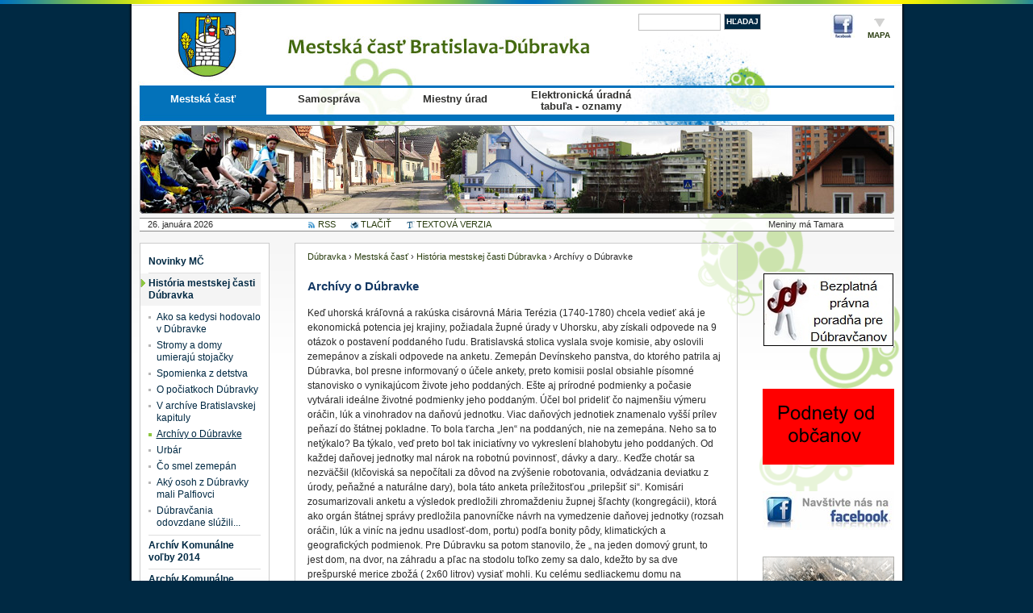

--- FILE ---
content_type: text/html; charset=utf-8
request_url: https://2015.dubravka.sk/sk/Mestska-cast/Historia-mestskej-casti-Dubravka/Archivy-o-Dubravke.alej
body_size: 9361
content:
<!DOCTYPE html PUBLIC "-//W3C//DTD XHTML 1.0 Transitional//EN" "http://www.w3.org/TR/xhtml1/DTD/xhtml1-transitional.dtd">
<html xmlns="http://www.w3.org/1999/xhtml" lang="sk">
	<head>
		<meta http-equiv="Content-Type" content="text/html; charset=UTF-8" />
		<title>
		Archívy o Dúbravke | Mestská časť Bratislava-Dúbravka
		</title>
		<link rel="alternate" type="application/rss+xml" title="RSS 2.0" href="http://feeds.feedburner.com/dubravka" />
		<link rel="alternate" type="text/xml" title="RSS .92" href="http://feeds.feedburner.com/dubravka" />
		<link rel="alternate" type="application/atom+xml" title="Atom 0.3" href="http://feeds.feedburner.com/dubravka" />
		<meta name="language" content="sk"/>
		
		<meta http-equiv="X-UA-Compatible" content="IE=EmulateIE7" />
		<meta name="author" content="AlejTech.sk" />
		<meta name="description" content="Dúbravka - mestská časť Bratislava" />
		<meta name="keywords" content="Dúbravka, mestská čať, Bratislava, miestny úrad, starosta, zastupiteľstvo, Dúbravský spravodajca, Dúbravské noviny" />
		<link rel="shortcut icon" href="https://2015.dubravka.sk/favicon.ico" type="image/x-icon" />
		<link rel="icon" href="https://2015.dubravka.sk/favicon.ico" type="image/x-icon" />
		<link href="../../../App_Themes/dubravka/_screen.css?635784334080000000" type="text/css" rel="stylesheet" />
		<link href="../../../App_Themes/dubravka/Menu.css?634159083620000000" type="text/css" rel="stylesheet" />
		<link href="../../../App_Themes/dubravka/print.css?634159083620000000" type="text/css" rel="stylesheet" />
		<link href="../../../App_Themes/dubravka/uploadifive.css?636419422140000000" type="text/css" rel="stylesheet" />
	</head>

<!--[if lt IE 7 ]>
	<body class="ie6">
<![endif]-->
<!--[if IE 7 ]>
	<body class="ie7">
<![endif]-->
<!--[if IE 8 ]>
	<body class="ie8">
<![endif]-->
<!--[if IE 9 ]>
	<body class="ie9">
<![endif]-->
<!--[if gt IE 9 ]>
	<body class="ie10">
<![endif]-->
<!--[if gt IE 10 ]>
	<body class="ie11">
<![endif]-->
<!--[if !IE]>
<!-->
	<body>
<!--
<![endif]-->

		<form name="frm" method="post" action="Archivy-o-Dubravke.alej" id="frm">
		<input type="hidden" name="__EVENTTARGET" id="__EVENTTARGET" value="" />
		<input type="hidden" name="__EVENTARGUMENT" id="__EVENTARGUMENT" value="" />
		<input type="hidden" name="__VIEWSTATE" id="__VIEWSTATE" value="/VrNE2xB9WL11TJQ9McMNYyhtKP7xgUbIo6aoE1IbK7fDLc4xucCzh0pGIoaowdHTRBqSYo+Y8wSwROuGKgmzTk/gl9jNhRb+P3HgBrYbkuywajpC1hH3HSnu5t1A6zyml+4HMvSETJ171ci25Oe1VL7FNpgdk0L8wIyngsysN7a+9xFIVmiMiAi9XrMqBOUYA5qMgrye4raUbMeIzK1bVtrhVp1Ctx13aHgv74TQCJoW1fNm+BkiNA0lKCJWs6HBR3OF7FP5SpkJ/wRtZpCANkXrc9cPfwP4k6g8Y9O738G/NMR" />
		<input type="hidden" name="__VIEWSTATEENCRYPTED" id="__VIEWSTATEENCRYPTED" value="" />

		
<script type="text/javascript">
//<![CDATA[
var theForm = document.forms['frm'];
		if (!theForm) {
    theForm = document.frm;
}
		function __doPostBack(eventTarget, eventArgument) {
    if (!theForm.onsubmit || (theForm.onsubmit() != false)) {
        theForm.__EVENTTARGET.value = eventTarget;
        theForm.__EVENTARGUMENT.value = eventArgument;
        theForm.submit();
    }
}
		//]]>
</script>

		
<script src="/WebResource.axd?d=FHth4m4MJI-ctP295BhioifSMGlcynET0jPZaaUA0DXrnBlDj8x0QZDyJ6sTcrYAnbvE0k1YI00ZwbRQzd_eqGEs7CM1&amp;t=638313862859278837" type="text/javascript"></script>
		
    

		<script type="text/javascript" src="https://ajax.googleapis.com/ajax/libs/jquery/1.7.2/jquery.min.js">
		</script>
		<div id="container">
			<div id="header"><a class="home" href="https://2015.dubravka.sk/" title="Úvodná stránka dubravka.sk"></a>
				<br/><a href="#pagecontent" class="hidden">Prejsť na obsah</a>
				<div class="search">
					<div class="Asp-Net-SearchForm" onkeypress="javascript:return WebForm_FireDefaultButton(event, 'search_Search')">
						<label for="search_s" class="hidden">Hľadaj:</label><input name="search$s" type="text" id="search_s" class="textbox" /><input type="submit" name="search$Search" value="hľadaj" id="search_Search" class="button" />
					</div>

				</div>
				<div class="links">
					<a href="https://www.facebook.com/pages/Mestsk%C3%A1-%C4%8Das%C5%A5-Bratislava-D%C3%BAbravka/343467569182498" target="_blank" title="Facebook"><img src="https://2015.dubravka.sk/files/documents/2015/mestsk%C3%A1%20%C4%8Das%C5%A5/facebook-logo1.jpg?w=30&amp;h=30" alt="facebook-logo1" /></a>&nbsp;&nbsp;<span class="hidden"> | </span><a title="Mapa mestskej časti Dúbravka" href="https://2015.dubravka.sk/sk/Mestska-cast/Mapa.alej">Mapa</a>

				</div>
				<div id="menu">

					<div class="menu">
						<div class="AspNet-Menu-Horizontal">
								<ul class="AspNet-Menu">
									<li class="AspNet-Menu-Leaf-SelectedPath m55739_sk">
										<a href="../../Mestska-cast.alej" class="AspNet-Menu-Link" title="Mestsk&#225; časť">
											Mestská časť
										</a>
									</li>
									<li class="AspNet-Menu-Leaf m1908_sk">
										<a href="../../Samosprava.alej" class="AspNet-Menu-Link" title="Samospr&#225;va">
											Samospráva
										</a>
									</li>
									<li class="AspNet-Menu-Leaf m1918_sk">
										<a href="../../Miestny-urad.alej" class="AspNet-Menu-Link" title="Miestny &#250;rad">
											Miestny úrad
										</a>
									</li>
									<li class="AspNet-Menu-Leaf m55741_sk">
										<a href="../../Verejne-oznamy-a-informacie.alej" class="AspNet-Menu-Link" title="&#218;radn&#225; tabuľa, verejn&#233; oznamy a inform&#225;cie">
											Elektronická úradná tabuľa - oznamy
										</a>
									</li>
								</ul>

						</div>
					</div>

				</div>
				<div id="toppic">
				</div>
			</div>
			<div id="content">
				<div id="toprow">
					<div id="datum">
                   26. januára 2026
            
					</div>
					<div id="toplinky">
						<a href="http://feeds.feedburner.com/dubravka?format=xml" class="rss" title="RSS feed - Novinky">RSS</a> <span class="hidden"> | </span><a href="https://2015.dubravka.sk/sk/Mestska-cast/Uvodna-stranka.alej" onclick="window.print();return false;" class="tlacit">TLAČIŤ</a><span class="hidden"> | </span> <a href="https://2015.dubravka.sk/sk/Mestska-cast/Historia-mestskej-casti-Dubravka/Archivy-o-Dubravke.alej?nocss=1" class="text">TEXTOVÁ VERZIA</a>

					</div>
					<div id="meniny">
						Meniny má Tamara

					</div>
				</div>
				<div class="content">
					<div id="left">
						<div id="leftmenu">

							<div class="leftmenu">
								<div class="AspNet-Menu-Vertical">
										<ul class="AspNet-Menu">
											<li class="AspNet-Menu-WithChildren">
												<a href="../Novinky-mestskej-casti.alej" class="AspNet-Menu-Link" title="Novinky MČ">
													Novinky MČ
												</a>
												<ul>
													<li class="AspNet-Menu-Leaf">
														<a href="../Novinky-mestskej-casti/tato-webstranka-nie-je-aktualizovana-od-r-2015.alej" class="AspNet-Menu-Link">
															Táto webstránka nie je aktualizovaná od r. 2015
														</a>
													</li>
												</ul>
											</li>
											<li class="AspNet-Menu-WithChildren-SelectedPath">
												<a href="../Historia-mestskej-casti-Dubravka.alej" class="AspNet-Menu-Link" title="Hist&#243;ria mestskej časti D&#250;bravka">
													História mestskej časti Dúbravka
												</a>
												<ul>
													<li class="AspNet-Menu-Leaf">
														<a href="Ako-sa-kedysi-hodovalo-v-Dubravke.alej" class="AspNet-Menu-Link" title="Ako sa kedysi hodovalo v D&#250;bravke">
															Ako sa kedysi hodovalo v Dúbravke
														</a>
													</li>
													<li class="AspNet-Menu-Leaf">
														<a href="Stromy-a-domy-umieraju-stojacky.alej" class="AspNet-Menu-Link" title="stromy a domy umieraj&#250; stojačky">
															Stromy a domy umierajú stojačky
														</a>
													</li>
													<li class="AspNet-Menu-Leaf">
														<a href="Spomienka-z-detstva.alej" class="AspNet-Menu-Link" title="Spomienka z detstva">
															Spomienka z detstva
														</a>
													</li>
													<li class="AspNet-Menu-Leaf">
														<a href="O-pociatkoch-Dubravky.alej" class="AspNet-Menu-Link" title="O počiatkoch D&#250;bravky">
															O počiatkoch Dúbravky
														</a>
													</li>
													<li class="AspNet-Menu-Leaf">
														<a href="V-archive-Bratislavskej-kapituly.alej" class="AspNet-Menu-Link" title="V arch&#237;ve Bratislavskej kapituly">
															V archíve Bratislavskej kapituly
														</a>
													</li>
													<li class="AspNet-Menu-Leaf-Selected">
														<a href="Archivy-o-Dubravke.alej" class="AspNet-Menu-Link" title="Arch&#237;vy D&#250;bravky">
															Archívy o Dúbravke
														</a>
													</li>
													<li class="AspNet-Menu-Leaf">
														<a href="Urbar.alej" class="AspNet-Menu-Link" title="Urb&#225;r">
															Urbár
														</a>
													</li>
													<li class="AspNet-Menu-Leaf">
														<a href="Co-smel-zemepan.alej" class="AspNet-Menu-Link" title="Čo smel zemep&#225;n">
															Čo smel zemepán
														</a>
													</li>
													<li class="AspNet-Menu-Leaf">
														<a href="Aky-osoh-z-Dubravky-mali-Palfiovci.alej" class="AspNet-Menu-Link" title="Ak&#253; osoh z D&#250;bravky mali Palfyovci">
															Aký osoh z Dúbravky mali Palfiovci
														</a>
													</li>
													<li class="AspNet-Menu-Leaf">
														<a href="Dubravcania-odovzdane-sluzili-.alej" class="AspNet-Menu-Link" title="D&#250;bravčania odovzdane sl&#250;žili...">
															Dúbravčania odovzdane slúžili...
														</a>
													</li>
												</ul>
											</li>
											<li class="AspNet-Menu-Leaf">
												<a href="../Archiv-Komunalne-volby-2014.alej" class="AspNet-Menu-Link">
													Archív Komunálne voľby 2014
												</a>
											</li>
											<li class="AspNet-Menu-WithChildren">
												<a href="../Archiv-Komunalne-volby-2010.alej" class="AspNet-Menu-Link" title="Komun&#225;lne voľby 2010">
													Archív Komunálne voľby 2010
												</a>
												<ul>
													<li class="AspNet-Menu-Leaf">
														<a href="../Archiv-Komunalne-volby-2010/oznam-o-zapisovatelke-MVK.alej" class="AspNet-Menu-Link" title="oznam  o zapisovateľke MVK">
															oznam  o zapisovateľke MVK
														</a>
													</li>
													<li class="AspNet-Menu-Leaf">
														<a href="../Archiv-Komunalne-volby-2010/Oznam-o-pocte-obyvatelov.alej" class="AspNet-Menu-Link" title="Oznam o počte obyvateľov">
															Oznam o počte obyvateľov
														</a>
													</li>
													<li class="AspNet-Menu-Leaf">
														<a href="../Archiv-Komunalne-volby-2010/Oznam.alej" class="AspNet-Menu-Link" title="Oznam">
															Oznam
														</a>
													</li>
													<li class="AspNet-Menu-Leaf">
														<a href="../Archiv-Komunalne-volby-2010/Vyhlasenie-kandidatury-pre-volby-27-11-2010.alej" class="AspNet-Menu-Link" title="Vyhl&#225;senie kandidat&#250;ry pre voľby 27.10.2010">
															Vyhlásenie kandidatúry pre voľby 27.11.2010
														</a>
													</li>
													<li class="AspNet-Menu-Leaf">
														<a href="../Archiv-Komunalne-volby-2010/Oznam-pre-politicke-strany.alej" class="AspNet-Menu-Link">
															Oznam pre politické strany
														</a>
													</li>
													<li class="AspNet-Menu-Leaf">
														<a href="../Archiv-Komunalne-volby-2010/Vzdanie-sa-kandidatury.alej" class="AspNet-Menu-Link">
															Vzdanie sa kandidatúry
														</a>
													</li>
													<li class="AspNet-Menu-Leaf">
														<a href="../Archiv-Komunalne-volby-2010/Mestski-poslanci.alej" class="AspNet-Menu-Link">
															Mestskí poslanci
														</a>
													</li>
												</ul>
											</li>
											<li class="AspNet-Menu-WithChildren">
												<a href="../Osobnosti-Dubravky.alej" class="AspNet-Menu-Link" title="Osobnosti D&#250;bravky">
													Osobnosti Dúbravky
												</a>
												<ul>
													<li class="AspNet-Menu-Leaf">
														<a href="../Osobnosti-Dubravky/Spisovatel-Ivan-Szabo.alej" class="AspNet-Menu-Link" title="Spisovateľ Ivan Szabo">
															Spisovateľ Ivan Szabo
														</a>
													</li>
													<li class="AspNet-Menu-Leaf">
														<a href="../Osobnosti-Dubravky/Ucitelka-RNDr-Ruzena-Halasova.alej" class="AspNet-Menu-Link" title="Učiteľka RNDr. Ružena Hal&#225;sov&#225;">
															Učiteľka RNDr. Ružena Halásová
														</a>
													</li>
													<li class="AspNet-Menu-Leaf">
														<a href="../Osobnosti-Dubravky/Operny-spevak-Peter-Dvorsky.alej" class="AspNet-Menu-Link" title="Dvorsk&#253;">
															Operný spevák Peter Dvorský
														</a>
													</li>
													<li class="AspNet-Menu-Leaf">
														<a href="../Osobnosti-Dubravky/Mons-ThDr-Boris-Travenec.alej" class="AspNet-Menu-Link" title="Mons. ThDr. Boris Travenec">
															Mons. ThDr. Boris Travenec
														</a>
													</li>
													<li class="AspNet-Menu-Leaf">
														<a href="../Osobnosti-Dubravky/Rektor-Trencianskej-univerzity.alej" class="AspNet-Menu-Link" title="Rektor Trenčianskej univerzity">
															Rektor Trenčianskej univerzity
														</a>
													</li>
													<li class="AspNet-Menu-Leaf">
														<a href="../Osobnosti-Dubravky/Predseda-SR-obch-a-priemys-komory-doc-Ing-Peter-Mihok-CSc-.alej" class="AspNet-Menu-Link" title="Predseda SR obch. a priemys. komory doc. Ing. Peter Mih&#243;k, CSc.">
															Predseda obch. a priemys. komory doc. Ing. Peter Mihók, CSc.
														</a>
													</li>
													<li class="AspNet-Menu-Leaf">
														<a href="../Osobnosti-Dubravky/Osobnost-Anton-Tkac.alej" class="AspNet-Menu-Link" title="Anton Tk&#225;č">
															Osobnosť Anton Tkáč
														</a>
													</li>
													<li class="AspNet-Menu-Leaf">
														<a href="../Osobnosti-Dubravky/Podnikatelka-Klaudia-Valuskova.alej" class="AspNet-Menu-Link" title="Podnikateľka Klaudia Val&#250;škov&#225;">
															Podnikateľka Klaudia Valúšková
														</a>
													</li>
													<li class="AspNet-Menu-Leaf">
														<a href="../Osobnosti-Dubravky/Pedagog-a-humorista-Jan-Grexa.alej" class="AspNet-Menu-Link" title="Pedag&#243;g a humorista J&#225;n Grexa">
															Pedagóg a humorista Ján Grexa
														</a>
													</li>
													<li class="AspNet-Menu-Leaf">
														<a href="../Osobnosti-Dubravky/Doc-Ing-Pavol-Konstiak-CSc-.alej" class="AspNet-Menu-Link" title="Doc. Ing. Pavol Konštiak, CSc.">
															Doc. Ing. Pavol Konštiak, CSc.
														</a>
													</li>
													<li class="AspNet-Menu-Leaf">
														<a href="../Osobnosti-Dubravky/Autorka-pribehov-a-rozpravok-Katarina-Petkanicova.alej" class="AspNet-Menu-Link" title="Autorka pr&#237;behov a rozpr&#225;vok Katar&#237;na Petkaničov&#225;">
															Autorka príbehov a rozprávok Katarína Petkaničová
														</a>
													</li>
													<li class="AspNet-Menu-Leaf">
														<a href="../Osobnosti-Dubravky/Sportova-legenda-Pavel-Schenk.alej" class="AspNet-Menu-Link" title="Športov&#225; legenda Pavel Schenk">
															Športová legenda Pavel Schenk
														</a>
													</li>
													<li class="AspNet-Menu-Leaf">
														<a href="../Osobnosti-Dubravky/Dubravsky-talent-Anabela-Patkolova.alej" class="AspNet-Menu-Link" title="D&#250;bravsk&#253; talent Anabela Patkolov&#225;">
															Dúbravský talent Anabela Patkolová
														</a>
													</li>
													<li class="AspNet-Menu-Leaf">
														<a href="../Osobnosti-Dubravky/Maria-Bobokova.alej" class="AspNet-Menu-Link" title="M&#225;ria Bobokov&#225;">
															Mária Boboková
														</a>
													</li>
													<li class="AspNet-Menu-Leaf">
														<a href="../Osobnosti-Dubravky/Rozhor-s-kapitanom-Stefanom-Certeznimom.alej" class="AspNet-Menu-Link" title="Rozhor s kapit&#225;nom Štefanom Čertezni">
															Rozhor s kapitánom Štefanom Čerteznimom
														</a>
													</li>
													<li class="AspNet-Menu-Leaf">
														<a href="../Osobnosti-Dubravky/PhDr-Jan-Domok-diplomat.alej" class="AspNet-Menu-Link" title="PhDr. J&#225;n Domok diplomat">
															PhDr. Ján Domok diplomat
														</a>
													</li>
													<li class="AspNet-Menu-Leaf">
														<a href="../Osobnosti-Dubravky/Historik-Deak.alej" class="AspNet-Menu-Link" title="Historik De&#225;k">
															Historik Deák
														</a>
													</li>
													<li class="AspNet-Menu-Leaf">
														<a href="../Osobnosti-Dubravky/Osobnost-Dubravky-Jozef-Beitl.alej" class="AspNet-Menu-Link" title="Osobnosť D&#250;bravky Jozef Beitl">
															Osobnosť Dúbravky Jozef Beitl
														</a>
													</li>
													<li class="AspNet-Menu-Leaf">
														<a href="../Osobnosti-Dubravky/RNDr-Frantisek-Kele-CSc-.alej" class="AspNet-Menu-Link">
															RNDr. František Kele CSc.
														</a>
													</li>
												</ul>
											</li>
											<li class="AspNet-Menu-Leaf">
												<a href="../Sutaz-o-Zlaty-erb.alej" class="AspNet-Menu-Link" title="S&#250;ťaž o zlat&#253; erb">
													Súťaž o Zlatý erb
												</a>
											</li>
											<li class="AspNet-Menu-Leaf">
												<a href="../Referendum-2015.alej" class="AspNet-Menu-Link">
													Referendum 2015
												</a>
											</li>
										</ul>

								</div>
							</div>

						</div>




					</div>
					<div id="centercont">
						<div id="center">
							<span id="navigationbar"><span><a title="Dúbravka" href="/sk/Mestska-cast/Uvodna-stranka.alej">D&#250;bravka</a></span><span> › </span><span><a title="Mestská časť" href="/sk/Mestska-cast.alej">Mestsk&#225; časť</a></span><span> › </span><span><a title="História mestskej časti Dúbravka" href="/sk/Mestska-cast/Historia-mestskej-casti-Dubravka.alej">Hist&#243;ria mestskej časti D&#250;bravka</a></span><span> › </span><span>Archívy o Dúbravke</span></span>
							<a name="pagecontent"></a>
							<h1>Archívy o Dúbravke</h1>
<p>Keď uhorská kráľovná a rakúska cisárovná Mária Terézia (1740-1780) chcela vedieť aká je ekonomická potencia jej krajiny, požiadala župné úrady v Uhorsku, aby získali odpovede na 9 otázok o postavení poddaného ľudu. Bratislavská stolica vyslala svoje komisie, aby oslovili zemepánov a získali odpovede na anketu. Zemepán Devínskeho panstva, do ktorého patrila aj Dúbravka, bol presne informovaný o účele ankety, preto komisii poslal obsiahle písomné stanovisko o vynikajúcom živote jeho poddaných. Ešte aj prírodné podmienky a počasie vytvárali ideálne životné podmienky jeho poddaným. Účel bol prideliť čo najmenšiu výmeru oráčin, lúk a vinohradov na daňovú jednotku. Viac daňových jednotiek znamenalo vyšší prílev peňazí do štátnej pokladne. To bola ťarcha „len“ na poddaných, nie na zemepána. Neho sa to netýkalo? Ba týkalo, veď preto bol tak iniciatívny vo vykreslení blahobytu jeho poddaných. Od každej daňovej jednotky mal nárok na robotnú povinnosť, dávky a dary.. Keďže chotár sa nezväčšil (klčoviská sa nepočítali za dôvod na zvýšenie robotovania, odvádzania deviatku z úrody, peňažné a naturálne dary), bola táto anketa príležitosťou „prilepšiť si“. Komisári zosumarizovali anketu a výsledok predložili zhromaždeniu župnej šľachty (kongregácii), ktorá ako orgán štátnej správy predložila panovníčke návrh na vymedzenie daňovej jednotky (rozsah oráčin, lúk a viníc na jednu usadlosť-dom, portu) podľa bonity pôdy, klimatických a geografických podmienok. Pre Dúbravku sa potom stanovilo, že „ na jeden domový grunt, to jest dom, na dvor, na záhradu a pľac na stodolu toľko zemy sa dalo, kdežto by sa dve prešpurské merice zbožá ( 2x60 litrov) vysiať mohli. Ku celému sedliackemu domu na zevrubnem (vonkajšom, extraviláne) chotárskem grunte má se dáti dvacet rolí, dílú, neb zemy, do kterého každého jedného dílu dve prešpurské merice obilí vysíti se mohli. Lúky pak na osem koscúv, které v jedném roku jeden krát se kositi možú“. Takto sa rozhodlo a rozhodnutie je zapísané v „Urbari osady Dubravka, ktera gruntovnemu panovy Groff Palffy Miklošovy prinaležy „ z 10. júna 1768.
</p>
<p>
  <br />
</p>


						</div>
						<div id="noviny">
							<div class="notice">
								<h3>Dúbravská televízia
</h3>
<p><a href="https://2015.dubravka.sk/sk/Samosprava/Videozaznamy-z-MsZ-DTV.alej">Videozáznamy</a>
</p>
<p>Videozáznamy MZ nakrúcané DTV.
</p>
<p><a href="mailto:dubravska.televizia@internet.sk">dubravska.televizia@internet.sk</a>&nbsp;&nbsp;&nbsp;&nbsp;&nbsp;&nbsp;&nbsp;<font></font>
  <br />
</p>
<p>Dúbravská televízia, spol. s r.o., Saratovská 2/A, 841 02&nbsp; Bratislava
</p>
<p>
</p>

							</div>
							<div class="ds">
								<h3 >
Dúbravské noviny</h3>


								

							</div>
							<div class="dk">
								<h3>Dom kultúry
</h3>
<p><a href="http://web.dkdubravka.sk/program.php?show=all&amp;SubCatID=-72,-4,-61,-63,-33,-34,-35,-36,-37,-56">Podujatia DK Dúbravka</a>
</p>
<p>&nbsp;
  <br />
</p>
<p> <a href="http://web.dkdubravka.sk/program.php?SubCatID=4,61,63">Program kina Dúbravka </a>
</p>
<p>&nbsp;
  <br />
</p>
<p>
</p>
<h3>Turisti
</h3>
<p><a href="https://2015.dubravka.sk/sk/Skolstvo-kultura-a-sport/Dubravski-turisti-plan.alej">Turistické výlety </a>
</p>
<p>&nbsp;
  <br />
</p>
<p><a href="https://2015.dubravka.sk/sk/Skolstvo-kultura-a-sport/Dubravski-turisti-plan.alej">
  <br /></a>
</p>

							</div>
						</div>
					</div>
					<div id="right">
						&nbsp;
<p>&nbsp;<a href="http://www.dubravka.sk/sk/Miestny-urad/Bezplatna-pravna-poradna.alej"><img src="https://2015.dubravka.sk/files/documents/2015/miestny úrad/poradna/pravna_poradna.jpg" alt="pravna_poradna" /></a>
</p>
<p>&nbsp;
</p>
<p>
  <br />
</p>
<p> <a href="http://www.dubravka.sk/sk/Mestska-cast/Volby-NR-SR-2012-1.alej"></a>
</p>

						<p> <a title="Fórum pre občanov - vy sa pýtate, my odpovedáme" href="https://odkazprestarostu.sk" style="text-decoration: none; color: rgb(165, 8, 4); outline: none; line-height: 18.2399997711182px;" target="_blank"><img alt="Fórum pre občanov - vy sa pýtate, my odpovedáme" src="https://2015.dubravka.sk/files/documents/2015/mestská časť/forum2.png" />&nbsp;</a>
</p>
<p><a title="Fórum pre občanov - vy sa pýtate, my odpovedáme" href="https://www.facebook.com/pages/Mestsk%C3%A1-%C4%8Das%C5%A5-Bratislava-D%C3%BAbravka/343467569182498" style="text-decoration: none; color: rgb(165, 8, 4); outline: none; line-height: 18.2399997711182px;" target="_blank"><img src="https://2015.dubravka.sk/files/documents/2015/mestská časť/banner-facebook.jpg" alt="banner-facebook" /></a>
</p>
<p><a title="Fórum pre občanov - vy sa pýtate, my odpovedáme" href="http://www.odkazprestarostu.sk" style="text-decoration: none; color: rgb(165, 8, 4); outline: none; line-height: 18.2399997711182px;" target="_blank"></a>&nbsp; &nbsp;
</p>

						<div align="center"> <a title="Mapa so zoznamom ulíc" href="https://2015.dubravka.sk/sk/Mestska-cast/Mapa.alej"><img alt="Mapa so zoznamom ulíc" src="https://2015.dubravka.sk/files/img/bannery/banner-mapa.gif" /></a> <a title="Osobnosti Dúbravky" href="https://2015.dubravka.sk/sk/Mestska-cast/Osobnosti-Dubravky.alej"><img alt="Osobnosti Dúbravky" src="https://2015.dubravka.sk/files/img/bannery/banner-osobnosti.gif" /></a> <a target="_blank" href="http://www2.uvo.gov.sk/profily/-/profil/pdetail/6560" style="line-height: 18.2399997711182px; text-decoration: none; color: rgb(165, 8, 4); outline: none;"><img alt="Profil verejného obstarávateľa" src="https://2015.dubravka.sk/files/img/2014/profilvo1.jpg" /></a>
</div>
<div style="DISPLAY: none" id="isChromeWebToolbarDiv">
</div>
<div style="DISPLAY: none" id="isChromeWebToolbarDiv">
</div>

						&nbsp;<a title="Program Domu kultúry" href="http://www.dkdubravka.sk" target="_blank" onclick=""><img alt="Program Domu kultúry" src="https://2015.dubravka.sk/files/img/bannery/banner-dom-kultury.gif" /></a> <a title="www.dubravskatv.sk - web stránka Dúbravskej televízie - otvoriť v novom okne" href=" http://www.dubravskatv.sk" target="_blank"><img alt="www.dubravskatv.sk - web stránka Dúbravskej televízie" src="https://2015.dubravka.sk/files/img/bannery/banner-televizia.gif" /> </a>

					</div>
				</div>
			</div>
			<div id="footer">
				<div class="line">
				</div>
				<div class="footerlinks">
					<div class="left">
						<a href="https://2015.dubravka.sk/sk/Mapa-stranky.alej">Mapa stránok</a>&nbsp;&nbsp; |&nbsp;&nbsp;&nbsp; <a title="Mapa Dúbravky" href="https://2015.dubravka.sk/sk/Mestska-cast/Mapa.alej">Mapa Dúbravky</a>&nbsp;&nbsp;&nbsp; |&nbsp;&nbsp;&nbsp; <a title="Information in English" href="https://2015.dubravka.sk/sk/Information.alej">Information in English</a>

					</div>
					<div class="right erb">
					</div>
					<br class="clear"/>
				</div>
				<div class="footerinfo">
					<div class="left w50p">
						<address><span class="green"><strong>Miestny úrad mestskej časti Bratislava-Dúbravka </strong> </span>
<br />Žatevná 2
<br />844 02 Bratislava</address>

					</div>
					<div class="right w50p text-right">
						<p>správa obsahu: <a title="Napíšte webmasterovi" href="mailto:webmaster@dubravka.sk?subject=Web%20kontakt">webmaster@dubravka.sk</a>
  <br />informácie: <a title="Informácie o Dúbravke" href="mailto:info@dubravka.sk%20?subject=Web%20kontakt">info@dubravka.sk </a>
  <br />
</p>

					</div>
					<br class="clear"/>
				</div>
				<div class="footerbottom">
					<div class="left w70p">
						© 2008-2026, MÚ Bratislava-Dúbravka

						<br/><a href="http://www.alejtech.eu/sk/tvorba-web-stranok.alej" title="Tvorba web stránok, e-shopov,  intranetov, CRM, katalógy produktov, web hosting, SEO, grafické práce a dizajn - AlejTech spol. s r.o. - otvoriť v novom okne" target="_blank">Dizajn webstránky</a> a <a href="http://www.alejtech.eu/sk/Produkty/Redakcny-system-AlejTech-CMS.alej" title="Redakčný a publikačný systém AlejTech CMS - spravujte svoju webstránku jednoducho a efektívne - otvoriť informácie o AlejTech CMS v novom okne" target="_blank">redakčný systém</a> od spoločnosti <a href="http://www.alejtech.eu/" title="Tvorba web stránok, e-shopov,  intranetov, CRM, katalógy produktov, web hosting, SEO, grafické práce a dizajn - AlejTech spol. s r.o. - otvoriť v novom okne" target="_blank">AlejTech, spol. s r.o.</a> | <a href="https://2015.dubravka.sk/sk/Technicka-podpora.alej" title="Informácie o technickej podpore">Technická podpora</a> | <a href="https://2015.dubravka.sk/sk/Vyhlasenie-o-pristupnosti.alej" title="Vyhlásenie o prístupnosti webového sídla">Vyhlásenie o prístupnosti</a>
					</div>
					<div class="right w30p text-right"><a href="http://www.alejtech.eu/sk/Produkty/Redakcny-system-AlejTech-CMS.alej" title="Tvorba web stránok, e-shopov,  intranetov, CRM, katalógy produktov, web hosting, SEO, grafické práce a dizajn - AlejTech spol. s r.o. - otvoriť v novom okne" target="_blank">
						<img src="https://2015.dubravka.sk/App_Themes/dubravka/img/cms.gif" alt="Redakcny system"/></a>
					</div>
					<br class="clear"/>
				</div>
			</div>
		</div>
		<script type="text/javascript">
    var _baseUrl = 'https://2015.dubravka.sk/';

		</script>
		<script type="text/javascript" src="https://app.alejtech.eu/alejgmap/loader.js">
		</script>
		<script type="text/javascript" src="https://2015.dubravka.sk/App_Themes/dubravka/dubravka.js?636419422140000000">
		</script>
		

		<div>

			<input type="hidden" name="__VIEWSTATEGENERATOR" id="__VIEWSTATEGENERATOR" value="CA0B0334" />
			<input type="hidden" name="__SCROLLPOSITIONX" id="__SCROLLPOSITIONX" value="0" />
			<input type="hidden" name="__SCROLLPOSITIONY" id="__SCROLLPOSITIONY" value="0" />
			
			
			
		</div>
		
<script type="text/javascript">
//<![CDATA[

theForm.oldSubmit = theForm.submit;
theForm.submit = WebForm_SaveScrollPositionSubmit;

theForm.oldOnSubmit = theForm.onsubmit;
theForm.onsubmit = WebForm_SaveScrollPositionOnSubmit;
//]]>
</script>
</form>
	</body>
</html>

--- FILE ---
content_type: text/css
request_url: https://2015.dubravka.sk/App_Themes/dubravka/_screen.css?635784334080000000
body_size: 8145
content:
@media screen {
/*body*/
	body {background: #002943 url(img/bg.gif) repeat-x 0 0; color: #2C2C2C; font-family: Arial, Tahoma, Helvetica, sans-serif; font-size: 76%; padding: 5px 0 10px 0; margin: 0; line-height: 1.5em;}
	
/*general*/
	a {text-decoration: underline; color: #2A3D10;}
	a:hover {color: #a50804; text-decoration: none;}
	#center a:hover img {padding: 3px; border: 1px solid #2A3D10;}
    a img {border: none;}
    li a {outline: none;}
	a:active {outline: none;}
	a:focus {-moz-outline-style: none;}
    
  h1, h2, h3, h4, h5, h6 {color: #a50804; font-weight: bold; margin: 1.5em 0 1em 0; padding: 0; line-height: 1.4em; font-family: Arial, Tahoma, Verdana, sans-serif;}
  h1 {font-size: 120%; color: #143965; margin: 1.2em 0 1em 0;}
  h2 {font-size: 110%; color: #7A0C17; margin: 2em 0 1em 0;}
  h3 {font-size: 100%; color: #0a2e45;}
  h4 {font-size: 100%; font-weight: normal;}
  h5 {font-size: 100%; font-weight: normal;}

	a.pdf {padding-right: 15px; background: transparent url(img/pdf.gif) no-repeat 100% 50%;}
	a.word {padding-right: 15px; background: transparent url(img/word.gif) no-repeat 100% 50%;}
	a.excel {padding-right: 15px; background: transparent url(img/excel.gif) no-repeat 100% 50%;}
	a.external {padding-right: 12px; background: transparent url(img/ex.gif) no-repeat 100% 50%;}
	a.more {padding-left: 15px; background: white url(img/more.gif) no-repeat 0 4px;}
	a.back {padding-left: 15px; background: white url(img/back.gif) no-repeat 0 4px;}
	
	.left {float: left;}
	.right {float: right;}
	.text-right {text-align: right;}
	.border {border: 1px solid #aaa;}
	body img.border {padding: 3px; border: 1px solid #CBCBCB;}
	body img.NOborder {padding: 0; border: none;}
	body img.left {float: left; margin: 0 10px 10px 0;}
	body img.right {float: right; margin: 0 0 10px 10px;}
	
	.question {padding: 0 0 0 15px; background: transparent url(img/otaznik.gif) no-repeat 0 3px;}
	.answer {padding: 0 0 0 15px; background: transparent url(img/vykricnik.gif) no-repeat 0 3px;}
	
	strong, .strong {font-weight: bold;}
	small, body .small, .smaller {font-size: 90%;}
	.bigger {font-size: 120%; font-weight: normal;}
	.red {color: #AD0A0C;}
	.blue {color: #025991;}
	.green {color: #294D00;}
	body .lightgrey {color: #c2c3c3;}
	body .white {color: #fff;}
	body .underline {text-decoration: underline;}
	body .capitalize {text-transform: capitalize;}
	.center {text-align: center;}
	body .justify {text-align: justify;}
	.clear {clear: both;}
	body .w30p {width: 28%;}
	.w50p {width: 48%;}
	body .w70p {width: 68%;}
	body .w100p {width: 100%;}
	body .hidden {display: none;}
	address {font-style: normal;}

	.player {display: block; width: 510px; height: 400px;}

	p {margin: 1em 0 1em 0; padding: 0;}
	#right p {margin: 0;}
	ul {padding: 0; margin: 0.5em 0 0.5em 20px;}
	ul li {margin: 0 0 0.2em 0; padding: 0; list-style-type: dot; list-style-image: url(img/li1.gif); #line-height: 1.4em; #list-style-image: url(img/li1ie.gif);}
	ul li ul li  {margin: 0; padding: 0; list-style-type: circle; list-style-image: url(img/li2.gif); #line-height: 1.4em; #list-style-image: url(img/li2ie.gif);}
	ol {padding: 0; margin: 1em 0 1em 3em;}
	ol li {margin: 0.2em 0 0 0;}
	hr {border: 0; color: #ccc; background-color: #ccc; height: 1px;}
	sup {line-height: 1em; position: relative; top: 3px;}


/*table*/
	table.blackborder {background-color: #CCCCCC;}
	table.blackborder tbody {background-color: #FFF;}
	table.blackborder th, table.blackborder td {padding: 3px;}
	tr.alt1 {background-color: #EBF4FA;}
	tr.alt2 {background-color: #E2E9F7;}
	td.bluebg {background-color: #EBF4FA;}
	table th {text-align: left; background-color: #E9E9E9; color: #002943; font-weight: bold;}
	table td p {margin: 0; padding: 0;}
	table td ul {padding: 0; margin: 0.5em 0 0.5em 20px;}

/*form*/
	fieldset {border: none; padding: 0; margin: 0;}
	legend {font-weight: bold; padding: 0; font-size: 100%; color: #7A0F0F;}
	body .textbox {border: 1px solid #aaa; background-color: #F5F9FC; width: 200px; padding: 2px; height: 1.3em; color: #0F0F0F; font-family: Arial, Tahoma, Helvetica, sans-serif; font-size: 100%;}
	body .short {width: 98px;}
	body .area {height: 9em; font-size: 0.95em; width: 350px; font-size: 100%; overflow: auto; font-family: Arial, Tahoma, Helvetica, sans-serif;}
	body .sidebg .textbox {float: right; margin: 0 0 5px 0; padding: 0;}
	/*labels*/
	body label.form {display: block; margin: 0.5em 0 0.1em 0; padding: 0 0 0 1px; font-size: 92%;}
	body .sidebg label.form {float: left; margin: 0 0 5px 0; padding: 0; width: 50px;}
	/*validator*/
	body span[id*=valid], body .validator {font-size: 90%; background-color: #CD414C; color: #fff !important; font-weight: bold; padding: 2px 4px;}
	
	body input.button {border: none; background: #0372BA none no-repeat 0 0; padding: 7px; text-transform: uppercase; font-weight: bold; font-family: Arial, Tahoma, Helvetica, sans-serif; font-size: 90%; color: #fff; cursor: pointer;}
	body input.button:hover {background-color: #002943;}
	body input.button-back {background: #888 none no-repeat 0 0;}

/*articles*/
	#container .category-article-date {font-family: Helvetica, Arial, Verdana, sans-serif; font-weight: bold; color: #fff; background: #003E66 url(img/date-bg.gif) no-repeat 0 0; width: 83px; padding: 0 3px 0 7px; line-height: 16px; float: left; font-size: 90%; margin: 10px 10px 0 0;}
	#container h3.category-article-title {float: left; color: #6A0108; margin: 10px 0 0 0; padding: 0;}
		#container h3.category-article-title a {color: #6A0108;}
		#container h3.category-article-title a:hover {text-decoration: none;}
	#container h1.category-article-title {float: left; margin: 10px 0 0 0; padding: 0;}
	#container .category-article-annotation {clear: both; padding: 10px 0 15px 0; margin: 0; overflow: hidden; _height: 1%; _overflow: visible;}
	#container .category-article-more {clear: both; padding: 0; width: 100%; background: #fff url(img/more-bg.gif) repeat-y top right; border-top: 1px solid #8cc63f; border-bottom: 1px solid #8cc63f; line-height: 1.3em; margin: 0 0 10px 0;}
		#container .category-article-more a {font-size: 85%; text-decoration: none; font-weight: bold; color: #39640A;}
		#container .category-article-more a:hover, #container .category-article-archiv a:hover {text-decoration: underline;}
	#container .category-article-archiv {float: right; display: block; width: 126px; height: 20px; line-height: 20px; text-align: center; padding: 3px 0 0 0; margin: 0; background: transparent url(img/archiv.gif) no-repeat 0 0;}
		#container .category-article-archiv a {text-decoration: none; color: #033860; font-size: 95%; font-weight: bold;}


/* image gallery */
	body .gallery-image {width: 140px; padding: 10px; float: left; margin: 0 0 18px 18px; background-color: #F1F1F1; text-align: center; font-size: 90%; line-height: 1.3em;}
	body #container #content .gallery-image a img{padding: 0; margin: 0; border: none;}
	body .gallery-image-empty {width: 495px; margin: 0; padding: 10px; text-align: left; background-color: #F1F1F1;}
	body .gallery-image-clear {clear: both; margin-left: 0;}
    .gallery-image a.gallery-title {color: #333; overflow: hidden; display: block; padding-top: 3px; text-decoration: none; margin-bottom: .5em;}
    .gallery-image a.gallery-title:hover {text-decoration: underline;}
    .gallery-image a.gallery-desc {color: #333; text-decoration: none;}
    .gallery-image a.gallery-desc:hover {text-decoration: underline;}

/*forum*/
	body span.question {display: block; font-weight: bold; padding: 5px 0 2px 20px; background: transparent url(img/otaznik.gif) no-repeat 0 5px;}
	body span.answer {display: block; font-weight: bold; padding: 5px 0 2px 20px; background: transparent url(img/vykricnik.gif) no-repeat 0 5px;}
	body span.separator {display: block; height: 1px; background: transparent url(img/separator.gif) no-repeat center; margin: 15px 0 15px 0;}

/*pager*/
	#container .AspNet-Pager {padding: 0.5em 0 0.5em 0; text-align: left; clear: both;}
	#container .AspNet-Pager a, #container .AspNet-Pager span {text-decoration: none; padding: 2px 5px; line-height: 120%; color: #143965; border: 1px solid #CCCCCC; margin: 1em 0.5em 1em 0; font-size: 90%;}
	#container .AspNet-Pager span {border: 1px solid #002943; background-color: #0173BB; color: #fff; font-weight: bold;}
	#container .AspNet-Pager a:hover {border: 1px solid #002943; background-color: #0173BB; color: #fff;}

/*search form*/
	#header .Asp-Net-SearchForm {position: absolute; top: 12px; right: 180px; margin: 0; height: 21px; padding: 0;}
		#header .Asp-Net-SearchForm input.textbox {float: left; margin: 0 4px 0 0; width: 100px; background-color: #fff; font-size: 100%; padding: 2px 0 0 0; height: 17px; border: 1px solid #C0C0C0;} 
		#header .Asp-Net-SearchForm input.button {float: left; margin: 0; border: 1px solid #C0C0C0; background: #002943 none no-repeat 0 0; height: 20px; padding: 0 2px 2px 2px; text-transform: uppercase; font-weight: bold; font-family: Arial, Tahoma, Helvetica, sans-serif; font-size: 85%;}
		#search_Search.button {cursor: pointer;}

/*search results*/
	#container .path {font-size: 90%;}
	
/*discussion*/
	.discussion a.button {display: block; width: 507px; height: 22px; line-height: 22px; background: #0173bc url(img/add-post.gif) no-repeat 0 0; margin: 1.5em 0 0.5em 0; padding: 0 0 0 10px; font-weight: bold; color: #fff; text-decoration: none; font-size: 95%;}
		.discussion a.button:hover {text-decoration: underline;}
	
	.discussion .forum-box {border: 1px solid #CEDBD9; margin: 0 0 15px 0; padding: 0;}
	.discussion .forum-box-first {margin-top: 30px;}
		.forum-box .forum-box-title {display: block; height: 25px; line-height: 25px; background: #0173BC url(img/forum-first.jpg) no-repeat 0 0; margin: 0; padding: 0 25px 0 25px; font-weight: bold; color: #fff; text-decoration: none; font-size: 92%;}
		.forum-box .forum-box-title-second {background: #f4f4f4 url(img/forum-second.jpg) no-repeat 0 0; color: #143965;}
		.forum-box .forum-box-text {padding: 15px 26px 15px 25px;}
		.forum-box .forum-box-sign {padding: 0 26px 0 25px; background-color: #f4f4f4; color: #777; font-size: 92%;}
		body a.discussion-back {display: block; width: 507px; height: 22px; line-height: 22px; background: #0173bc url(img/forum-back.gif) no-repeat 0 0; margin: 1.5em 0 1.5em 0; padding: 0 0 0 10px; font-weight: bold; color: #fff; text-decoration: none; font-size: 95%;}
		body a.discussion-back:hover {text-decoration: underline;}

/*position*/
	#container {background: white url(img/container-bg.gif) repeat-y 0 0; width: 965px; margin: 0 auto; padding: 0;}
		#header {position: relative; height: 265px; margin: 0; padding: 0; background: transparent url(img/header.jpg) no-repeat 5px 0;}
			#header #toppic {position: absolute; top: 150px; left: 15px; width: 935px; height: 110px; background: transparent url(img/toppic.jpg) no-repeat 0 0;}
			#header a.home {position: absolute; top: 20px; left: 60px; width: 530px; height: 60px;}
			#header .links {position: absolute; top: 12px; right: 15px; width: 160px; text-align: right;}
			#header .links a {text-decoration: none; padding: 15px 5px 0 5px; font-size: 85%; text-transform: uppercase; font-weight: bold; background: transparent url(img/topmenu.gif) no-repeat 50% 0;}
			#header .links a:hover {text-decoration: underline;}
			#header #menu {position: absolute; top: 104px; left: 15px; width: 935px;}
			
		#content {margin: 0; padding: 0; background: transparent url(img/site-bg.gif) no-repeat 5px 0; overflow: hidden; _height: 1%; _overflow: visible;}
			#toprow {padding: 0; margin: 0 15px 14px 15px; border-top: 1px solid #8B8B8B; border-bottom: 1px solid #8B8B8B; width: 935px: line-height: 15px; overflow: hidden; _height: 1%; _oveflow: visible;}
				#datum {margin: 0; padding: 0 0 0 10px; width: 151px; float: left; font-size: 90%; line-height: 15px;}
				#toplinky {margin: 0 0 0 32px; _margin: 0 0 0 16px; padding: 0 0 0 15px; width: 537px; float: left; font-size: 90%; line-height: 15px;}
					#toplinky .rss {background: transparent url(img/rss.gif) no-repeat 0 2px; padding: 0 0 0 13px;}
					#toplinky .tlacit {background: transparent url(img/print.gif) no-repeat 0 2px; padding: 0 0 0 13px; margin-left: 15px;}
					#toplinky .text {background: transparent url(img/text.gif) no-repeat 0 2px; padding: 0 0 0 13px; margin-left: 15px;}
					#toplinky a {text-decoration: none;}
					#toplinky a:hover {text-decoration: underline;}
				#meniny {margin: 0; padding: 0 0 0 5px; width: 156px; float: right; font-size: 90%; line-height: 15px;}

			#content .content {margin: 0; padding: 0 0 30px 0; overflow: hidden; _height: 1%; _overflow: visible;}
				#left {margin: 0 0 0 15px; _margin: 0 0 0 7px; padding: 0; width: 161px; float: left;}
					#leftmenu {background: #fff url(img/menu-grad.gif) repeat-x 0 bottom; border: 1px solid #CCCCCC;}
					
				#centercont {margin: 0 0 0 31px; width: 549px; float: left; overflow: hidden; _height: 1%; _overflow: visible;}
				body #content .centercont-wide {width: 742px;}
				body #content .centercont-fullwidth {width: 905px;}
					#center {margin: 0; padding: 2px 15px 15px 15px; border: 1px solid #CCCCCC; background: #fff url(img/center-bg.gif) no-repeat 100% 0; overflow: hidden; _height: 1%; _overflow: visible;}
					#center2 {margin: 0; padding: 2px 15px 0 15px; border: 1px solid #CCCCCC; background: #fff url(img/center-bg.gif) no-repeat 100% 0; overflow: hidden; _height: 1%; _overflow: visible;}
						#center img, #center2 img {padding: 3px; border: 1px solid #CBCBCB;}
						#center #navigationbar {font-size: 90%; display: block; margin-top: 5px;}
							#center #navigationbar a {text-decoration: none;}
							#center #navigationbar a:hover {text-decoration: underline;}
						
					#noviny {clear: both; margin: 30px 0 0 0; padding: 50px 15px 15px 15px; border: 1px solid #CCCCCC; background: #F3F3F3 url(img/spravodajca-bg2.gif) no-repeat 0 0; min-height: 200px; overflow: hidden; _height: 1%; _overflow: visible;}
					/*spravodajca*/
						#noviny h3 {margin: 0.5em 0 0.5em 0; font-size: 110%;}
	 					#noviny .notice {line-height: 1.3; font-size: 90%; width: 161px; margin: 0; float: left; padding: 0 10px 0 0; border-right: 1px solid #CBCBCB;}
	 					#noviny .ds {line-height: 1.3; font-size: 90%; width: 161px; margin: 0; float: left; padding: 0 10px 0 10px; border-right: 1px solid #CBCBCB;}
	 					#noviny .dk {line-height: 1.3; font-size: 90%; width: 152px; margin: 0; float: left; padding: 0 0 0 10px;}
	 					#noviny p {padding: 0.5em 0 0 0; line-height: 1.3;}
	 					#noviny a {color: #660A0B;}
  	 					#noviny .AspNet-DataList table {width: auto; margin: 0;}
	 					#noviny .AspNet-DataList table td {padding: 0;}
				
				
				#right {margin: 0; padding: 0 15px 0 0; width: 163px; float: right;}
				#right img {margin-bottom: 15px;}
	
	/*title content*/
			body .titlecontent {margin: 0; padding: 0 0 30px 0; overflow: hidden; _height: 1%; _overflow: visible;}
				.titlecontent #centercont {margin: 0 0 0 15px; _margin: 0 0 0 7px; width: 742px; float: left; overflow: hidden; _height: 1%; _overflow: visible;}
					.titlecontent #center {margin: 0; padding: 2px 15px 0 15px; border: 1px solid #CCCCCC; background: #fff url(img/center-bg.gif) no-repeat 100% 0; overflow: hidden; _height: 300px; _overflow: visible;}
						.titlecontent #center img {padding: 3px; border: 1px solid #CBCBCB;}
						
					.titlecontent #noviny {float: left; clear: both; margin: 30px 0 0 0; width: 517px; padding: 50px 15px 15px 15px; border: 1px solid #CCCCCC; background: #F3F3F3 url(img/spravodajca-bg2.gif) no-repeat 0 0; min-height: 200px; overflow: hidden; _height: 1%; _overflow: visible;}
					.titlecontent #right4 {float: right; margin: 30px 0 0 0; padding: 0; width: 163px;}
						.titlecontent #right4 img {margin-bottom: 15px;}


		#footer {clear: both; padding: 0 0 10px 0; margin: 0; background: transparent url(img/footer-bg.gif) no-repeat 0 bottom; line-height: 1.4; font-size: 90%; overflow: hidden; #height: 1%; #overflow: visible;}
		
			#footer .line {width: 935px; margin: 0 15px 0 15px; height: 7px; background: transparent url(img/bg.gif) repeat-x 0 0;}
			#footer .footerlinks {padding: 0 25px 0 25px; margin: 10px 0 15px 0; text-transform: uppercase;}
				#footer .footerlinks a {text-decoration: none; font-weight: bold;}
				#footer .footerlinks a:hover {text-decoration: underline;}
				#footer .footerlinks .erb {background: transparent url(img/erb-maly.gif) no-repeat 0 0; width: 26px; height: 30px;}
			#footer .footerinfo {padding: 0 25px 0 25px; margin: 15px 0 15px 0;}
			#footer .footerbottom {padding: 15px 25px 5px 25px; margin: 0;}

			#footer a {text-decoration: underline;}
			#footer a:hover {text-decoration: none;}
			#footer .right img {margin-top: 10px;}
			

#editor {padding: 10px; margin: 0; line-height: 1.5em; background: #fff none no-repeat 0 0; width: 517px;}
#editor img {padding: 3px; border: 1px solid #CBCBCB;}


/*
 * FancyBox - jQuery Plugin
 * Simple and fancy lightbox alternative
 *
 * Examples and documentation at: http://fancybox.net
 * 
 * Copyright (c) 2008 - 2010 Janis Skarnelis
 * That said, it is hardly a one-person project. Many people have submitted bugs, code, and offered their advice freely. Their support is greatly appreciated.
 * 
 * Version: 1.3.4 (11/11/2010)
 * Requires: jQuery v1.3+
 *
 * Dual licensed under the MIT and GPL licenses:
 *   http://www.opensource.org/licenses/mit-license.php
 *   http://www.gnu.org/licenses/gpl.html
 */

#fancybox-loading {
	position: fixed;
	top: 50%;
	left: 50%;
	width: 40px;
	height: 40px;
	margin-top: -20px;
	margin-left: -20px;
	cursor: pointer;
	overflow: hidden;
	z-index: 1104;
	display: none;
}

#fancybox-loading div {
	position: absolute;
	top: 0;
	left: 0;
	width: 40px;
	height: 480px;
	background-image: url('img/fancybox/fancybox.png');
}

#fancybox-overlay {
	position: absolute;
	top: 0;
	left: 0;
	width: 100%;
	z-index: 1100;
	display: none;
}

#fancybox-tmp {
	padding: 0;
	margin: 0;
	border: 0;
	overflow: auto;
	display: none;
}

#fancybox-wrap {
	position: absolute;
	top: 0;
	left: 0;
	padding: 20px;
	z-index: 1101;
	outline: none;
	display: none;
}

#fancybox-outer {
	position: relative;
	width: 100%;
	height: 100%;
	background: #fff;
}

#fancybox-content {
	width: 0;
	height: 0;
	padding: 0;
	outline: none;
	position: relative;
	overflow: hidden;
	z-index: 1102;
	border: 0px solid #fff;
}

#fancybox-hide-sel-frame {
	position: absolute;
	top: 0;
	left: 0;
	width: 100%;
	height: 100%;
	background: transparent;
	z-index: 1101;
}

#fancybox-close {
	position: absolute;
	top: -15px;
	right: -15px;
	width: 30px;
	height: 30px;
	background: transparent url('img/fancybox/fancybox.png') -40px 0px;
	cursor: pointer;
	z-index: 1103;
	display: none;
}

#fancybox-error {
	color: #444;
	font: normal 12px/20px Arial;
	padding: 14px;
	margin: 0;
}

#fancybox-img {
	width: 100%;
	height: 100%;
	padding: 0;
	margin: 0;
	border: none;
	outline: none;
	line-height: 0;
	vertical-align: top;
}

#fancybox-frame {
	width: 100%;
	height: 100%;
	border: none;
	display: block;
}

#fancybox-left, #fancybox-right {
	position: absolute;
	bottom: 0px;
	height: 100%;
	width: 35%;
	cursor: pointer;
	outline: none;
	background: transparent url('img/fancybox/blank.gif');
	z-index: 1102;
	display: none;
}

#fancybox-left {
	left: 0px;
}

#fancybox-right {
	right: 0px;
}

#fancybox-left-ico, #fancybox-right-ico {
	position: absolute;
	top: 50%;
	left: -9999px;
	width: 30px;
	height: 30px;
	margin-top: -15px;
	cursor: pointer;
	z-index: 1102;
	display: block;
}

#fancybox-left-ico {
	background-image: url('img/fancybox/fancybox.png');
	background-position: -40px -30px;
}

#fancybox-right-ico {
	background-image: url('img/fancybox/fancybox.png');
	background-position: -40px -60px;
}

#fancybox-left:hover, #fancybox-right:hover {
	visibility: visible; /* IE6 */
}

#fancybox-left:hover span {
	left: 20px;
}

#fancybox-right:hover span {
	left: auto;
	right: 20px;
}

body .fancybox-bg {
	position: absolute;
	padding: 0;
	margin: 0;
	border: 0;
	width: 20px;
	height: 20px;
	z-index: 1001;
}

#fancybox-bg-n {
	top: -20px;
	left: 0;
	width: 100%;
	background-image: url('img/fancybox/fancybox-x.png');
}

#fancybox-bg-ne {
	top: -20px;
	right: -20px;
	background-image: url('img/fancybox/fancybox.png');
	background-position: -40px -162px;
}

#fancybox-bg-e {
	top: 0;
	right: -20px;
	height: 100%;
	background-image: url('img/fancybox/fancybox-y.png');
	background-position: -20px 0px;
}

#fancybox-bg-se {
	bottom: -20px;
	right: -20px;
	background-image: url('img/fancybox/fancybox.png');
	background-position: -40px -182px; 
}

#fancybox-bg-s {
	bottom: -20px;
	left: 0;
	width: 100%;
	background-image: url('img/fancybox/fancybox-x.png');
	background-position: 0px -20px;
}

#fancybox-bg-sw {
	bottom: -20px;
	left: -20px;
	background-image: url('img/fancybox/fancybox.png');
	background-position: -40px -142px;
}

#fancybox-bg-w {
	top: 0;
	left: -20px;
	height: 100%;
	background-image: url('img/fancybox/fancybox-y.png');
}

#fancybox-bg-nw {
	top: -20px;
	left: -20px;
	background-image: url('img/fancybox/fancybox.png');
	background-position: -40px -122px;
}

#fancybox-title {
	font-family: Helvetica;
	font-size: 12px;
	z-index: 1102;
}

body  .fancybox-title-inside {
	padding-bottom: 10px;
	text-align: center;
	color: #333;
	background: #fff;
	position: relative;
}

body  .fancybox-title-outside {
	padding-top: 10px;
	color: #fff;
}

body  .fancybox-title-over {
	position: absolute;
	bottom: 0;
	left: 0;
	color: #FFF;
	text-align: left;
}

#fancybox-title-over {
	padding: 10px;
	background-image: url('img/fancybox/fancy_title_over.png');
	display: block;
}

body .fancybox-title-float {
	position: absolute;
	left: 0;
	bottom: -20px;
	height: 32px;
}

#fancybox-title-float-wrap {
	border: none;
	border-collapse: collapse;
	width: auto;
}

#fancybox-title-float-wrap td {
	border: none;
	white-space: nowrap;
}

#fancybox-title-float-left {
	padding: 0 0 0 15px;
	background: url('img/fancybox/fancybox.png') -40px -90px no-repeat;
}

#fancybox-title-float-main {
	color: #FFF;
	line-height: 29px;
	font-weight: bold;
	padding: 0 0 3px 0;
	background: url('img/fancybox/fancybox-x.png') 0px -40px;
}

#fancybox-title-float-right {
	padding: 0 0 0 15px;
	background: url('img/fancybox/fancybox.png') -55px -90px no-repeat;
}

/* IE6 */
.fancybox-ie6 #fancybox-close { background: transparent; filter: progid:DXImageTransform.Microsoft.AlphaImageLoader(src='http://app.alejtech.eu/fancybox/fancybox-1.3/fancy_close.png', sizingMethod='scale'); }

.fancybox-ie6 #fancybox-left-ico { background: transparent; filter: progid:DXImageTransform.Microsoft.AlphaImageLoader(src='http://app.alejtech.eu/fancybox/fancybox-1.3/fancy_nav_left.png', sizingMethod='scale'); }
.fancybox-ie6 #fancybox-right-ico { background: transparent; filter: progid:DXImageTransform.Microsoft.AlphaImageLoader(src='http://app.alejtech.eu/fancybox/fancybox-1.3/fancy_nav_right.png', sizingMethod='scale'); }

.fancybox-ie6 #fancybox-title-over { background: transparent; filter: progid:DXImageTransform.Microsoft.AlphaImageLoader(src='http://app.alejtech.eu/fancybox/fancybox-1.3/fancy_title_over.png', sizingMethod='scale'); zoom: 1; }
.fancybox-ie6 #fancybox-title-float-left { background: transparent; filter: progid:DXImageTransform.Microsoft.AlphaImageLoader(src='http://app.alejtech.eu/fancybox/fancybox-1.3/fancy_title_left.png', sizingMethod='scale'); }
.fancybox-ie6 #fancybox-title-float-main { background: transparent; filter: progid:DXImageTransform.Microsoft.AlphaImageLoader(src='http://app.alejtech.eu/fancybox/fancybox-1.3/fancy_title_main.png', sizingMethod='scale'); }
.fancybox-ie6 #fancybox-title-float-right { background: transparent; filter: progid:DXImageTransform.Microsoft.AlphaImageLoader(src='http://app.alejtech.eu/fancybox/fancybox-1.3/fancy_title_right.png', sizingMethod='scale'); }

.fancybox-ie6 #fancybox-bg-w, .fancybox-ie6 #fancybox-bg-e, .fancybox-ie6 #fancybox-left, .fancybox-ie6 #fancybox-right, #fancybox-hide-sel-frame {
	height: expression(this.parentNode.clientHeight + "px");
}

#fancybox-loading.fancybox-ie6 {
	position: absolute; margin-top: 0;
	top: expression( (-20 + (document.documentElement.clientHeight ? document.documentElement.clientHeight/2 : document.body.clientHeight/2 ) + ( ignoreMe = document.documentElement.scrollTop ? document.documentElement.scrollTop : document.body.scrollTop )) + 'px');
}

#fancybox-loading.fancybox-ie6 div	{ background: transparent; filter: progid:DXImageTransform.Microsoft.AlphaImageLoader(src='http://app.alejtech.eu/fancybox/fancybox-1.3/fancy_loading.png', sizingMethod='scale'); }


#fancybox-loading.fancybox-ie6 div	{ background: transparent; filter: progid:DXImageTransform.Microsoft.AlphaImageLoader(src='http://app.alejtech.eu/fancybox/fancybox-1.3/fancy_loading.png', sizingMethod='scale'); }

/* IE6, IE7, IE8 */

.fancybox-ie .fancybox-bg { background: transparent !important; }

.fancybox-ie #fancybox-bg-n { filter: progid:DXImageTransform.Microsoft.AlphaImageLoader(src='fancybox/fancy_shadow_n.png', sizingMethod='scale'); }
.fancybox-ie #fancybox-bg-ne { filter: progid:DXImageTransform.Microsoft.AlphaImageLoader(src='fancybox/fancy_shadow_ne.png', sizingMethod='scale'); }
.fancybox-ie #fancybox-bg-e { filter: progid:DXImageTransform.Microsoft.AlphaImageLoader(src='fancybox/fancy_shadow_e.png', sizingMethod='scale'); }
.fancybox-ie #fancybox-bg-se { filter: progid:DXImageTransform.Microsoft.AlphaImageLoader(src='fancybox/fancy_shadow_se.png', sizingMethod='scale'); }
.fancybox-ie #fancybox-bg-s { filter: progid:DXImageTransform.Microsoft.AlphaImageLoader(src='fancybox/fancy_shadow_s.png', sizingMethod='scale'); }
.fancybox-ie #fancybox-bg-sw { filter: progid:DXImageTransform.Microsoft.AlphaImageLoader(src='fancybox/fancy_shadow_sw.png', sizingMethod='scale'); }
.fancybox-ie #fancybox-bg-w { filter: progid:DXImageTransform.Microsoft.AlphaImageLoader(src='fancybox/fancy_shadow_w.png', sizingMethod='scale'); }
.fancybox-ie #fancybox-bg-nw { filter: progid:DXImageTransform.Microsoft.AlphaImageLoader(src='fancybox/fancy_shadow_nw.png', sizingMethod='scale'); }

/*login*/
body .AspNet-Login label {
    float: left;
    font-size: 100%;
    margin: 4px 1em 2px 0;
    padding: 0 0 0 1px;
    text-align: right;
    width: 120px;
}

body .AspNet-Login div {
    clear: both;
}

body .AspNet-Login-SubmitPanel {
    padding: 20px 0 0;
}

body .AspNet-Login-SubmitPanel .button {
    margin: 0 0 0 135px;
}


/*documents table*/
	div.documents table {background-color: #D1D1D1; padding: 1px; width: 100%;}
		div.documents table tbody {background-color: #fff;}
		div.documents table td {padding: 5px;}
		div.documents table th {background-color: #E1E1E1; text-align: left; padding: 5px; white-space: nowrap;}
		div.documents table th a {color: #2365A1;}
		div.documents table th img {padding: 0 0 2px 5px;}
		div.documents tr.AspNet-GridView-Alternate {background-color: #F2F2F2;}
		div.documents td.fm-size, div.documents td.fm-hits, div.documents td.fm-description {color: #888485;}
		div.documents .fm-ext, div.documents .fm-size, div.documents .fm-created, div.documents .fm-hits,
		div.documents .fm-status, div.documents .fm-description, div.documents .fm-author {text-align: right; font-size: 90%;}
		div.documents th.fm-title {font-size: 90%;}
		div.documents td.fm-ext, div.documents td.fm-size, div.documents td.fm-created, div.documents td.fm-hits,
		div.documents td.fm-status, div.documents td.fm-description, div.documents td.fm-author	{font-size: 90%;}
		
		div.documents td.fm-ext, div.documents td.fm-created, div.documents td.fm-status {background-color: #F2F2F2;}
		div.documents th.fm-ext, div.documents th.fm-created, div.documents th.fm-status {background-color: #d4d4d4;}
		div.documents tr.AspNet-GridView-Alternate td.fm-ext, div.documents tr.AspNet-GridView-Alternate td.fm-created,
		div.documents tr.AspNet-GridView-Alternate td.fm-status {background-color: #e5e5e5;}
		
		div.documents td.fm-delete input, div.documents td.fm-edit input
		{text-indent: -99999px; width: 16px; height: 22px; background: transparent url(img/button-delete.gif) no-repeat 0 0; cursor: pointer; border: none; display: block; position: relative; font: 0/0; text-transform: capitalize;}
		div.documents td.fm-edit input {background-image: url(img/button-edit.gif);}
		div.documents tr.AspNet-GridView-Alternate td.fm-edit input {background-image: url(img/button-edit-g.gif); }
		div.documents tr.AspNet-GridView-Alternate td.fm-delete input {background-image: url(img/button-delete-g.gif);}
		div.documents td.fm-send .button {float: none; margin: 0; background: #044887 url(img/searchbg.jpg) no-repeat bottom right; color: #ffffff; border: 1px solid #044887; font-weight: bold; font-family: Arial, Helvetica, Tahoma, sans-serif; font-size: 100%; padding: 0; text-align: center; width: 64px; height: 21px; display: block; position: relative;}
		div.documents td.fm-send .textbox {width: 90px;}
	
	td.fm-title a, td.fm-title span {padding-left: 25px; background: transparent url(img/file.gif) no-repeat 0% 50%;}
	div.documents .pdf {background-image: url(img/pdf.gif);}
	div.documents .doc, div.documents .docx, div.documents .rtf, div.documents .dotx {background-image: url(img/doc.gif);}
	div.documents .dot {background-image: url(img/dot.gif);}
	div.documents .xls, div.documents .xlsx {background-image: url(img/xls.gif);}
	div.documents .rar {background-image: url(img/packed.gif);}
	div.documents .zip {background-image: url(img/zip.gif);}
	div.documents .ppt, div.documents .pps, div.documents .pptx, div.documents .ppsx, div.documents .potx {background-image: url(img/powerpoint.gif);}
	div.documents .jpg, div.documents .jpeg, div.documents .gif, div.documents .png, div.documents .svg {background-image: url(img/img.gif);}
	div.documents .txt {background-image: url(img/txt.gif);}
	div.documents .dir {background-image: url(img/dir.gif);}
	div.documents .up {background-image: url(img/up.gif);}
	div.documents .htm, div.documents .html {background-image: url(img/html.gif);}
	div.documents .avi, div.documents .mpg, div.documents .mpeg, div.documents .mp3, div.documents .mp4,
	div.documents .mov, div.documents .wmv {background-image: url(img/video.gif);}



/*filemanager form*/
	body div.filemanagerform fieldset {border: 1px solid #cccccc; padding: 1em 10px 1em 10px; margin: 1em 0 0 0;}
	body div.filemanagerform label.form {clear: both; width: 110px;}
	body div.filemanagerform input.button {margin: 1em 0 0 20px;}
	body div.filemanagerform input#content_fileform_fvDocument_btUpdate, body div.filemanagerform input#content_fileform_fvDocument_btInsert {margin: 1em 0 0 110px;}
	body div.filemanagerform input#content_fileform_fvDocument_fuFileName {border: 1px solid #cccccc; background: #fff url(img/textboxbg.gif) repeat-x 0 0; color: #0F0F0F;
font-family: Arial, Helvetica, Tahoma, sans-serif; float: left;}
	body div.filemanagerform .fm-form-size,
body div.filemanagerform .fm-form-hits, body div.filemanagerform .fm-form-file {display: block; float: left; padding: 2px 3px 2px 3px; margin: 6px 0 6px 0;}
	body div.filemanagerform input#content_fileform_fvDocument_cbIsPublic {margin: 10px 0 6px 0; display:inline-block;}
	/*body div.filemanagerform .is-public label {display:inline-block; width: auto;}*/
	
#content_logout { display: inline-block; margin-right: 5px; }
	
body div.filemanagerform .fm-form-directory input.button {margin: 1em 0 0 0;}

/***************************UPLOADIFY***********************************************/
body .uploadifyQueueItem {
	background-color: #F5F5F5;
	border: 2px solid #E5E5E5;
	font: 11px Verdana, Geneva, sans-serif;
	margin-top: 5px;
	padding: 10px;
	width: 350px;
}
body .uploadifyError {
	background-color: #FDE5DD !important;
	border: 2px solid #FBCBBC !important;
}
body .uploadifyQueueItem .cancel {
	float: right;
}
body .uploadifyQueue .completed {
	background-color: #E5E5E5;
}
body .uploadifyProgress {
	background-color: #E5E5E5;
	margin-top: 10px;
	width: 100%;
}
body .uploadifyProgressBar {
	background-color: #0099FF;
	height: 3px;
	width: 1px;
}

#tooltip {
	position: absolute;
	z-index: 3000;
	border: 1px solid #111;
	background-color: #eee;
	padding: 5px;
	opacity: 0.85;
}
#tooltip h3, #tooltip div { margin: 0; }
}

--- FILE ---
content_type: text/css
request_url: https://2015.dubravka.sk/App_Themes/dubravka/Menu.css?634159083620000000
body_size: 942
content:
@media screen {

.leftmenu ul.AspNet-Menu ul {display: none;}
.leftmenu ul.AspNet-Menu li.AspNet-Menu-WithChildren-Selected ul ul,
.leftmenu ul.AspNet-Menu li.AspNet-Menu-WithChildren-SelectedPath ul ul
{display: none;}

ul.AspNet-Menu, ul.AspNet-Menu ul {margin: 0; padding: 0; }

.leftmenu ul.AspNet-Menu li.AspNet-Menu-WithChildren-Selected ul,
.leftmenu ul.AspNet-Menu li.AspNet-Menu-WithChildren-SelectedPath ul,
.leftmenu ul.AspNet-Menu ul li.AspNet-Menu-WithChildren-Selected ul,
.leftmenu ul.AspNet-Menu ul li.AspNet-Menu-WithChildren-SelectedPath ul 
{display: block;}

ul.AspNet-Menu ul {padding-left: 0;}

ul.AspNet-Menu li a {display: block; text-decoration: none;}
ul.AspNet-Menu li {background-image: none; list-style: none; margin: 0; padding: 0; line-height: 100%;}
.AspNet-Menu-Horizontal li {float: left;}

/*Current Menu styles*/
.leftmenu {padding: 10px 10px 10px 0;}
.leftmenu ul.AspNet-Menu {}
.leftmenu ul.AspNet-Menu li {background: transparent url(img/menu-li.gif) no-repeat 10px 100%; padding: 0 0 1px 0;}

.leftmenu li a 
{
	font-size: 100%;
	font-weight: bold;
	color: #002943;
	line-height: 1.3;
	padding: 5px 0 5px 10px;
	margin: 0 0 1px 0;
	background: transparent none no-repeat 0 0;
}

.leftmenu ul.AspNet-Menu ul
{
	padding: 4px 0 4px 10px;
}

.leftmenu ul.AspNet-Menu li li 
{
	background: transparent none no-repeat 0 0;
	padding: 2px 0 2px 0;
}


.leftmenu li a:hover,
.leftmenu li.AspNet-Menu-Leaf-Selected a,
.leftmenu li.AspNet-Menu-WithChildren-Selected a,
.leftmenu li.AspNet-Menu-WithChildren-SelectedPath a

{
	background: #F4F4F4 url(img/menu-a.gif) no-repeat 0 7px;
}


.leftmenu li li a,
.leftmenu li.AspNet-Menu-WithChildren-SelectedPath li.AspNet-Menu-Leaf a,
.leftmenu li.AspNet-Menu-WithChildren-SelectedPath li.AspNet-Menu-WithChildren a,
.leftmenu li li.AspNet-Menu-WithChildren-SelectedPath a,
.leftmenu li.AspNet-Menu-WithChildren-Selected li.AspNet-Menu-WithChildren a,
.leftmenu li.AspNet-Menu-WithChildren-Selected li.AspNet-Menu-Leaf a,
.leftmenu li.AspNet-Menu-WithChildren-SelectedPath li.AspNet-Menu-Leaf-SelectedPath a,
.leftmenu li.AspNet-Menu-WithChildren-SelectedPath li.AspNet-Menu-Leaf-Selected a
{
	font-weight: normal;
	padding: 0 0 0 10px;
	background: transparent url(img/submenu-a.gif) no-repeat 0 6px;
}

.leftmenu li li a:hover,
.leftmenu li.AspNet-Menu-WithChildren-SelectedPath li.AspNet-Menu-Leaf a:hover,
.leftmenu li.AspNet-Menu-WithChildren-Selected li.AspNet-Menu-Leaf a:hover,
.leftmenu li li.AspNet-Menu-Leaf-Selected a,
.leftmenu li li.AspNet-Menu-WithChildren-Selected a,
.leftmenu li li li.AspNet-Menu-Leaf-SelectedPath a,
.leftmenu li.AspNet-Menu-WithChildren-SelectedPath li.AspNet-Menu-Leaf-SelectedPath a,
.leftmenu li.AspNet-Menu-WithChildren-SelectedPath li.AspNet-Menu-Leaf-Selected a
{
	text-decoration: underline;
	background: transparent url(img/submenu-active.gif) no-repeat 0 6px;
}


/*topmenu*/
.menu {padding: 0;}
.menu ul.AspNet-Menu {}
.menu ul.AspNet-Menu li {}

.menu li a 
{
	font-size: 110%;
	font-weight: bold;
	color: #31312F;
	line-height: 1.1;
	display: block;
	width: 147px;
	height: 31px;
	text-align: center;
	padding: 2px 4px 0 4px;
	margin: 0;
	background: transparent none no-repeat 0 0;
}


.menu li a:hover,
.menu li.AspNet-Menu-Leaf-Selected a,
.menu li.AspNet-Menu-Leaf-SelectedPath a,
.menu li.AspNet-Menu-WithChildren-Selected a,
.menu li.AspNet-Menu-WithChildren-SelectedPath a

{
	color: #fff;
	background: #0372BA none no-repeat 0 0;
}

.menu li.m55739_sk a,
.menu li.m1908_sk a,
.menu li.m1918_sk a
{
	padding: 7px 5px 0 4px;
	height: 26px;
}

.menu li.m55739_sk a,
.menu li.m1918_sk a
{
	padding: 7px 5px 0 5px;
}

.sitemap ul.AspNet-Menu li a {line-height: 1.4em; font-weight: bold;}
.sitemap ul.AspNet-Menu li a:hover {text-decoration: underline;}
.sitemap ul.AspNet-Menu li li li a {font-weight: normal;}
body .sitemap ul.AspNet-Menu li {border-bottom: 1px solid #CCCCCC; padding: 10px 0 10px 0; list-style-image: none;}
.sitemap ul.AspNet-Menu li a {border-left: 5px solid #0172B6; padding: 0 0 0 15px;}
.sitemap ul.AspNet-Menu ul li {border: none; background: transparent url(img/menu-a.gif) no-repeat 0 4px; padding: 0 0 0 15px;}
.sitemap ul.AspNet-Menu ul li li {border: none; background: transparent url(img/submenu-a.gif) no-repeat 0 8px; padding: 0 0 0 8px;}
.sitemap ul.AspNet-Menu ul {padding: 0 0 0.5em 1.5em;}
.sitemap ul.AspNet-Menu ul ul {padding: 0 0 0.5em 1.5em;}
.sitemap ul.AspNet-Menu li li a {border-left: none; padding: 0;}

}



--- FILE ---
content_type: text/css
request_url: https://2015.dubravka.sk/App_Themes/dubravka/print.css?634159083620000000
body_size: 354
content:
@media print {

	#container {width: auto; margin: 0; background: white none no-repeat 0 0; padding: 0;}
		#container #content .content #center a img, #container #footer .footerbottom .right a img {border: none;}
		#container h1, #container h2, #container h3 {font-size: 100%; margin: 1em 0 0.5em 0;}
	#content, .content {width: auto;}
	#content .category-article-annotation {margin-bottom: 10px;}
	
	#footer {width: auto; height: auto; padding: 30px 0 0 0; margin: 0;}
	#footer .footerbottom {padding: 0; margin: 0; clear: both;}
	.Asp-Net-SearchForm, #left, #header, #menu, .menu, .footerlinks, #content #right, #toprow, #noviny,
	#content .category-article-more, .AspNet-Pager, .AspNet-Pager a,
	#container #footer .footerbottom .right a
	
	{display: none;}
	
	
	a[href*="."]:not([href*="http://"]):not([href*="mailto:"]):after {
		content:"  (www.dubravka.sk/sk/" attr(href) ") ";
		font-size: 80%;
		padding: 0;
	}
	a[href*="http://"]:after {
		content:"  (" attr(href) ") ";
		font-size: 80%;
		padding: 0;
	}
		#container #navigationbar a:after, #container .gallery-pic a:after {content: "";}


}